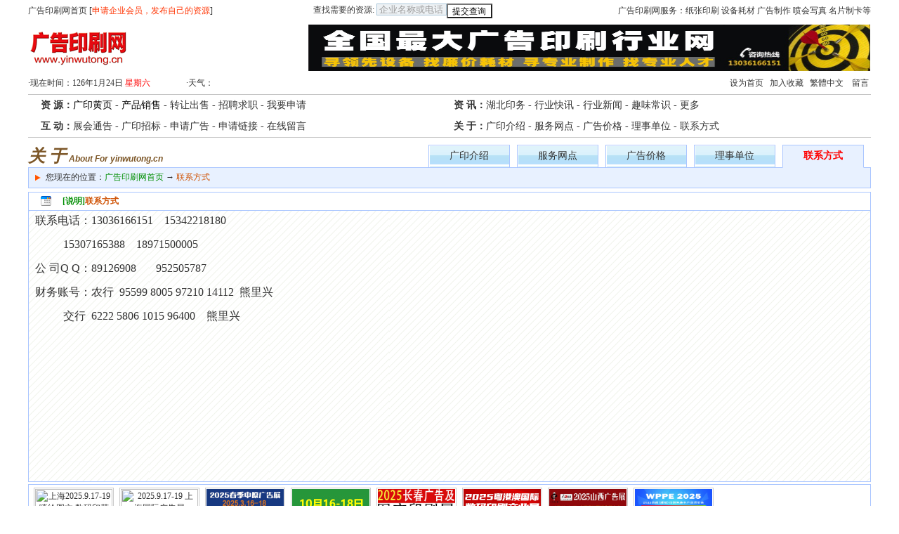

--- FILE ---
content_type: text/html
request_url: http://yinwutong.cn/index_about.asp?id=535
body_size: 4646
content:

<html>
<head>
<meta http-equiv="Content-Type" content="text/html; charset=gb2312" />
<title>联系方式_222印务通 商务通-广印网-广告印刷网</title>
<link href="inc/css.css" rel="stylesheet" type="text/css" />
<SCRIPT language="javascript" src="inc/function.js"></SCRIPT>

</head>

<body>
<div id="pic_images"></div>
<table width="1200" height="32" border="0" align="center" cellpadding="0" cellspacing="0">
  <tr>
    <td align="center"><table width="100%" height="25" border="0" cellpadding="0" cellspacing="0">
      <tr>
        <td><a href="index.asp">广告印刷网首页</a> [<a href="company_reg.asp" style="color:#ff3300;">申请企业会员，发布自己的资源</a>]</td><FORM action=companylist.asp method=post>
        <td align="center">
<table border="0" cellspacing="0" cellpadding="0">
  <tr>
    <td>查找需要的资源:
      <input name=keywd class=input1 id="keywd" style="COLOR: #999999" 
onclick="javascript:if(this.value=='企业名称或电话')this.value='';" value=企业名称或电话 size=12 />
      </td>
    <td><INPUT name=submit type=submit class=submit value="提交查询" style="font-size:12px; width:65px; height:21px;"></td>
  </tr>
</table>
        </td>
        </FORM>
        <td align="right">广告印刷网服务：<a href="index_server.asp?id=536">纸张印刷</a> <a href="index_server.asp?id=533">设备耗材</a>  <a href="index_server.asp?id=537">广告制作</a> <a href="index_server.asp?id=538">喷会写真</a> <a href="index_server.asp?id=539">名片制卡等</a></td>
      </tr>
    </table></td>
  </tr>
</table>
<table width="1200" height="72" border="0" align="center" cellpadding="0" cellspacing="0">
  <tr>
    <td><table width="100%" border="0" cellspacing="0" cellpadding="0">
      <tr>
        <td width="150"><a href="index.asp"><img src="images/logo.gif" width="143" height="66" border="0"></a></td>
        <td align="right"><table width=100%  border=0 align=center cellpadding=1 cellspacing=0><tr><td align=right><a href='http://' target=_blank><img src='upfile/pic/20136916020887.jpg' width=800 height=66 border=0 alt=2100></a></td></tr><tr></tr></table></td>
      </tr>
    </table></td>
  </tr>
</table>
<table width="1200" border="0" align="center" cellpadding="0" cellspacing="0">
  <tr>
    <td height="30"><table width="100%" height="28" border="0" cellpadding="0" cellspacing="0">
      <tr>
        <td>·现在时间：<script src="inc/date.js" language="javascript"></script></td>
        <td align="left">·天气：</td>
			
		<td align="left"><iframe allowtransparency="true" frameborder="0" width="524" height="28" scrolling="no" src="//tianqi.2345.com/plugin/widget/index.htm?s=3&z=1&t=0&v=0&d=2&bd=0&k=000000&f=&ltf=009944&htf=cc0000&q=1&e=0&a=1&c=57494&w=524&h=28&align=center"></iframe></td>
        <td align="right">&nbsp;<a onClick="this.style.behavior='url(#default#homepage)';this.setHomePage('http://www.yinwutong.cn');" href="#">设为首页</a>&nbsp;&nbsp;&nbsp;<a href="javascript:window.external.addfavorite('http://www.yinwutong.cn','★☆★222印务通 商务通-广印网-广告印刷网★☆★')">加入收藏&nbsp;&nbsp;&nbsp;<a id="asp99">繁體中文</a>
          <script language="JavaScript" src="inc/gb2big5.Js" type="text/javascript"></script>&nbsp;&nbsp;&nbsp;<a href="order.asp?bid=6">留言</a>&nbsp;</td>
      </tr>
    </table></td>
  </tr>
  <tr>
    <td height="1" bgcolor="#C6C6C6"></td>
  </tr>
</table>
<table width="1200" border="0" align="center" cellpadding="0" cellspacing="0">
  <tr>
    <td height="30"><table width="98%" border="0" align="center" cellpadding="6" cellspacing="0">
      <tr>
        <td width="476" class="menu"><span class="menu01">资 源：</span><a href="companylist.asp" style="color:#000000;">广印黄页</a> - <a href="server.asp?bid=2" style="color:#000000;">产品销售</a> - <a href="server.asp?bid=4">转让出售</a> - <a href="infolist.asp?bid=5">招聘求职</a> - <a href="company_reg.asp" target="_blank">我要申请</a></td>
        <td width="476" class="menu"><span class="menu01">资 讯：</span><a href=newslist.asp?bid=22&sid=23>湖北印务</a> - <a href=newslist.asp?bid=22&sid=24>行业快讯</a> - <a href=newslist.asp?bid=22&sid=25>行业新闻</a> - <a href=newslist.asp?bid=22&sid=26>趣味常识</a> - <a href="newslist.asp?bid=22">更多</a></td>
      </tr>
      <tr>
        <td class="menu"><span class="menu01">互 动：</span><a href="zh.asp">展会通告</a> - <a href="newslist.asp?bid=22&sid=27">广印招标</a> - <a href="order.asp?bid=8">申请广告</a> - <a href="order.asp?bid=10">申请链接</a> - <a href="order.asp?bid=6">在线留言</a></td>
        <td class="menu"><span class="menu01">关 于：</span><a href="index_about.asp?id=531">广印介绍</a> - <a href="index_about.asp?id=532">服务网点</a> - <a href="index_about.asp?id=533">广告价格</a> - <a href="index_about.asp?id=534">理事单位</a> - <a href="index_about.asp?id=535">联系方式</a></td>
      </tr>
    </table></td>
  </tr>
  <tr>
    <td height="1" bgcolor="#C6C6C6"></td>
  </tr>
</table>
<table width="1200" height="5" border="0" align="center" cellpadding="0" cellspacing="0">
  <tr>
    <td></td>
  </tr>
</table>
<table width="1200" height="5" border="0" align="center" cellpadding="0" cellspacing="0">
  <tr>
    <td></td>
  </tr>
</table>


<table width="1200" height="30" border="0" align="center" cellpadding="0" cellspacing="0">
  <tr>
    <td><table width="1200" height="28" border="0" cellpadding="0" cellspacing="0">
      <tr>
        <td class="item02"><font class="title01">关 于</font>&nbsp;<font class="title02">About For yinwutong.cn</font>&nbsp;</td>
        <td width="114" align="center" valign="middle" class="item01"><a href="index_about.asp?id=531">广印介绍</a></td>
        <td width="10" align="center" class="item02">&nbsp;</td>
		<td width="114" align="center" valign="middle" class="item01"><a href="index_about.asp?id=532">服务网点</a></td>
        <td width="10" align="center" class="item02">&nbsp;</td>
		<td width="114" align="center" valign="middle" class="item01"><a href="index_about.asp?id=533">广告价格</a></td>
        <td width="10" align="center" class="item02">&nbsp;</td>
		<td width="114" align="center" valign="middle" class="item01"><a href="index_about.asp?id=534">理事单位</a></td>
        <td width="10" align="center" class="item02">&nbsp;</td>
		<td width="114" align="center" valign="middle" class="item03"><a href="index_about.asp?id=535">联系方式</a></td>
        <td width="10" class="item02">&nbsp;</td>
		
        </tr>
    </table></td>
  </tr>
</table>
<table width="1200" border="0" align="center" cellpadding="0" cellspacing="0" class="table_bk04">
  <tr>
    <td height="28" class="table_bg01"><table width="100%" height="22" border="0" cellpadding="0" cellspacing="0">
      <tr>
        <td width="2%" align="center"><img src="images/icon06.gif" width="11" height="12"></td>
        <td width="98%" class="path">您现在的位置：<a href="index.asp" style="color: #008E03;">广告印刷网首页</a> → <a href="?id=535" style="color: #D0560A;">联系方式</a></td>
      </tr>
    </table></td>
  </tr>
</table>
<table width="1200" height="5" border="0" align="center" cellpadding="0" cellspacing="0">
  <tr>
    <td></td>
  </tr>
</table>
<table width="1200" border="0" align="center" cellpadding="0" cellspacing="0" class="table_bk01">
  <tr>
    <td width="4%" height="26" align="center" class="table_bk03"><img src="images/icon07.gif" width="23" height="21"></td>
    <td width="96%" class="table_bk03"><font color=#008E03>[说明]</font>联系方式</td>
  </tr>
  <tr>
    <td colspan="2" align="center" valign="top" background="images/bg01.gif">
	
	

<table width="99%" height="380" border="0" align="center" cellpadding="3" cellspacing="0">
  <tr>
    <td align="left" valign="top"><span style='line-height:22px;'><P><FONT style="FONT-SIZE: 16px">联系电话：13036166151&nbsp;&nbsp;&nbsp; 15342218180 </FONT></P>
<P><FONT style="FONT-SIZE: 16px">&nbsp;&nbsp;&nbsp;&nbsp;&nbsp;&nbsp;&nbsp;&nbsp;&nbsp;&nbsp;15307165388&nbsp;&nbsp;&nbsp; 18971500005</FONT></P>
<P><FONT size=3>公 司<FONT style="FONT-SIZE: 16px">Q Q</FONT>：89126908&nbsp;&nbsp;&nbsp;&nbsp;&nbsp;&nbsp; 952505787</FONT></P>
<P><FONT size=3>财务账号：<FONT style="FONT-SIZE: 16px">农行&nbsp; 95599 8005 97210 14112&nbsp; 熊里兴</FONT></FONT></P>
<P><FONT size=3><FONT style="FONT-SIZE: 16px">&nbsp;&nbsp;&nbsp;&nbsp;&nbsp;&nbsp;&nbsp;&nbsp;&nbsp; 交行&nbsp; 6222&nbsp;5806 1015 96400&nbsp;&nbsp;&nbsp; 熊里兴</FONT></FONT></P></span></td>
  </tr></table>



	
      <table width="80%" height="5" border="0" cellpadding="0" cellspacing="0">
      <tr>
        <td></td>
      </tr>
    </table></td>
  </tr>
</table>





</td></tr></table>
<table width="1200" height="50" border="0" align="center" cellpadding="0" cellspacing="0" bgcolor="#FFFFFF"><tr><td align="center" valign="top">
<table width="1200" height="3" border="0" align="center" cellpadding="0" cellspacing="0">
  <tr>
    <td></td>
  </tr>
</table>
<table width="1200" border="0" align="center" cellpadding="2" cellspacing="0" class="table_bk01">
  <tr>
    <td valign="top" class="table_bk02"><table width="100%" border="0" align="center" cellpadding="0" cellspacing="0" bgcolor="#CCCCCC">
      <tr>
        <td bgcolor="#FFFFFF"><table border="0" cellpadding="0" cellspacing="2">
            <tr>
              
              <td align="center" width="120"><table border="0" cellpadding="1" cellspacing="1" bgcolor="#CCCCCC">
                  <tr>
                    <td align="center" bgcolor="#FFFFFF"><a href="https://www.digitalprintshow.com//about-the-fair-basic-info.html" target="_blank"><img src="" alt="上海2025.9.17-19 喷绘图文 数码印花展" width="110" height="38" border="0" /></a></td>
                  </tr>
              </table></td>
              
              <td align="center" width="120"><table border="0" cellpadding="1" cellspacing="1" bgcolor="#CCCCCC">
                  <tr>
                    <td align="center" bgcolor="#FFFFFF"><a href="https://www.signchinashow.com/about-the-fair-basic-info.html" target="_blank"><img src="" alt="2025.9.17-19 上海国际广告展" width="110" height="38" border="0" /></a></td>
                  </tr>
              </table></td>
              
              <td align="center" width="120"><table border="0" cellpadding="1" cellspacing="1" bgcolor="#CCCCCC">
                  <tr>
                    <td align="center" bgcolor="#FFFFFF"><a href="http://www.signshow-zz.com" target="_blank"><img src="upfile/pic/20241114225916279.jpg" alt="" width="110" height="38" border="0" /></a></td>
                  </tr>
              </table></td>
              
              <td align="center" width="120"><table border="0" cellpadding="1" cellspacing="1" bgcolor="#CCCCCC">
                  <tr>
                    <td align="center" bgcolor="#FFFFFF"><a href="http://www.ink-expo.com/" target="_blank"><img src="upfile/pic/20241114225632368.gif" alt="" width="110" height="38" border="0" /></a></td>
                  </tr>
              </table></td>
              
              <td align="center" width="120"><table border="0" cellpadding="1" cellspacing="1" bgcolor="#CCCCCC">
                  <tr>
                    <td align="center" bgcolor="#FFFFFF"><a href="" target="_blank"><img src="upfile/pic/2024925121721100.jpg" alt="" width="110" height="38" border="0" /></a></td>
                  </tr>
              </table></td>
              
              <td align="center" width="120"><table border="0" cellpadding="1" cellspacing="1" bgcolor="#CCCCCC">
                  <tr>
                    <td align="center" bgcolor="#FFFFFF"><a href="http://www.gzhzqexpo.com/" target="_blank"><img src="upfile/pic/202481912356557.gif" alt="" width="110" height="38" border="0" /></a></td>
                  </tr>
              </table></td>
              
              <td align="center" width="120"><table border="0" cellpadding="1" cellspacing="1" bgcolor="#CCCCCC">
                  <tr>
                    <td align="center" bgcolor="#FFFFFF"><a href="http://www.sxtthz.net/" target="_blank"><img src="upfile/pic/2024102317113329.jpg" alt="" width="110" height="38" border="0" /></a></td>
                  </tr>
              </table></td>
              
              <td align="center" width="120"><table border="0" cellpadding="1" cellspacing="1" bgcolor="#CCCCCC">
                  <tr>
                    <td align="center" bgcolor="#FFFFFF"><a href="http://www.rcwppe.com/" target="_blank"><img src="upfile/pic/202471011404931.jpg" alt="" width="110" height="38" border="0" /></a></td>
                  </tr>
              </table></td>
              </tr><tr>
            </tr>
        </table></td>
      </tr>
    </table></td>
  </tr>
  <tr>
    <td valign="top" style="line-height:18px;"><strong>友情链接:</strong>
    <a href=http://www.pack.cn/link/ target=_blank alt=中国包装网>中国包装网</a>&nbsp;&nbsp;<a href=http://www.keyin.cn/ target=_blank alt=>科印网</a>&nbsp;&nbsp;<a href=http://www.whadexpo.com/ target=_blank alt=>好博塔苏斯</a>&nbsp;&nbsp;<a href=http://www.pjob.net target=_blank alt=>中国印刷人才网</a>&nbsp;&nbsp;<a href=http://t.qq.com/whhlgg/mine target=_blank alt=>华菱广告微博</a>&nbsp;&nbsp;<a href=http://t.qq.com/shangwutongyinwu target=_blank alt=>印务通微博</a>&nbsp;&nbsp;<a href=http://t.qq.com/ronrron2011 target=_blank alt=>商务通微博</a>&nbsp;&nbsp;<a href=http://www.keyin.cn/ target=_blank alt=>科印印刷网</a>&nbsp;&nbsp;<a href=http://www.yinbohui.gov.cn/ target=_blank alt=>郑州印博会</a>&nbsp;&nbsp;<a href=www.dsprint.cn target=_blank alt=专业设计，印刷>迪晟彩印</a>&nbsp;&nbsp;</td>
  </tr>
</table>

<table width="100%" height="85" border="0" cellpadding="0" cellspacing="0" background="userimages/skin01/bottom.jpg">
  <tr>
    <td align="center" valign="top"><table width="980" border="0" cellpadding="0" cellspacing="0">
      <tr>
        <td width="370">&nbsp;</td>
      </tr>
      <tr>
        <td align="center" style="line-height:20px;">Copyright 2010-2012 http://www.yinwutong.cn All Rights Reserved
          版权所有 未经书面授权禁止复制镜像<br />
          地址：湖北省武汉市武昌区徐东大街特1号 邮编：430077 电话：15307165388 15342218180 15337262262  13036166151 传真：无 邮箱：<a href="mailto:ywtswt@126.com">ywtswt@126.com</a><br />
          版权所有：湖北亿通文化传媒公司</td>
      </tr>
      <tr>
        <td>&nbsp;</td>
      </tr>
    </table></td>
  </tr>
</table>
<p>&nbsp;</p>

</body>
</html>




--- FILE ---
content_type: text/css
request_url: http://yinwutong.cn/inc/css.css
body_size: 2088
content:
body,td,th {
	font-size: 12px;
	color: #333333;

}
body {
	margin-left: 0px;
	margin-top: 0px;
	margin-right: 0px;
	margin-bottom: 0px;
}
a:link {
	color: #333333;
	text-decoration: none;
}
a:visited {
	text-decoration: none;
	color: #333333;
}
a:hover {
	text-decoration: underline;
	color: #333333;
}
a:active {
	text-decoration: none;
	color: #333333;
}
#pic_images{position:absolute;display:none;z-index:2;border:1px solid #90A8CD; background:#FFFFFF;width:100px;height:10px;}
.righttd{
FILTER: progid:DXImageTransform.Microsoft.Gradient(gradientType=0,endColorStr=#eeeeee,startColorStr=#FBFCFE);
}
.select{border-top:1px solid #bbb;border-left:1px solid #bbb;border-right:1px solid #bbb; background-color:#0066FF; color:#FFFFFF; font-size:13px; font-weight:bold;}
.noselect{font-size:13px;}
.searchtype {COLOR: #999999;width:100%;height:23px;TEXT-INDENT: 1px; LINE-HEIGHT: 20px;border: #aac6d9 1px solid; background-color:#FFFFFF;}

.rightitem a:link, .rightitem a:visited  {
	color:#000000;
	background:#efefef;
	font-weight:normal;
	font-size:13px;
	letter-spacing:2px;
	border: 1px solid #aaaaaa;
 	width:95%;
	padding-top: 3px;
}
.rightitem a:hover, .rightitem a:active {
	color:#aa0000;
	background:#ffffff;
	font-weight:normal;
	font-size:13px;
	letter-spacing:2px;
	border: 1px solid #aaaaaa;
	width:95%;
	padding-top: 3px;
	}
	
.leftmenu span a:link, .leftmenu a:visited  {
    color:#000000;
	font-size:12px;
	}
.leftmenu span  {
    color:#000000;
	font-size:12px;
	height:22px;;
	width:190px;
	padding-top:6px;
	padding-left:10px;
	letter-spacing:2px;
}
.leftmenu span a:hover, .leftmenu a:active {
	color:#1F3A87;
	font-size:12px;
}
.btleft{
font-size:13px;

color:#000000;
}
.btright{
font-size:13px;
font-weight:bold;
color:#666666;
}
.btdown{
font-size:12px;
color:#aaaaaa;
line-height:16px;
}
.tong1{ background-color:#AACCEE;}
.tong2{ background-color:#FFFFFF;}
.tong3{ 
	font-size: 12px;
	font-weight: 600;
	color: #004499;
	padding-left:8px;
}
.zh01{
	font-family: "宋体";
	font-size: 12px;
	color: #aa0000;
	FILTER: progid:DXImageTransform.Microsoft.Gradient(gradientType=0,endColorStr=#ededed,startColorStr=#ffffff);
	background-color: #FFFFFF;
	border: 1px solid #C4D8ED;
	height:23px;
	padding-top:3px;
	padding-left:5px;
	padding-right:5px;
}

.input1 {
	BORDER-RIGHT: #aac6d9 1px solid; BORDER-TOP: #aac6d9 1px solid; BACKGROUND: url(icon.gif) #edf1f4 no-repeat -120px -870px; MARGIN-BOTTOM: 3px; BORDER-LEFT: #aac6d9 1px solid; WIDTH: 100px; COLOR: #555; TEXT-INDENT: 1px; LINE-HEIGHT: 17px; BORDER-BOTTOM: #aac6d9 1px solid; HEIGHT: 17px
}
.submit {
	BACKGROUND: url(icon.gif) no-repeat -50px -870px; OVERFLOW: hidden; WIDTH: 51px; CURSOR: pointer; HEIGHT: 20px
}
.menu{
font-size:14px;
}
.menu01{
FONT-WEIGHT: 700;
}
.table_bk01 {
	border: 1px solid #AAC6FF;
}
.table_bk02 {
	BORDER-BOTTOM: #aac6ff 1px dashed
}
.table_bk03 {
	BORDER-BOTTOM: 1px solid #AAC6FF;
	FILTER: progid:DXImageTransform.Microsoft.Gradient(gradientType=0,endColorStr=#E4E7F3,startColorStr=#F7F9FE);
	color:#D0560A;
	font-weight:700;
	padding-left:0x;
}
.table_bk04 {
	border-bottom-width: 1px;
	border-bottom-style: solid;
	border-bottom-color: #aac6ff;
	border-top-width: 0px;
	border-right-width: 1px;
	border-left-width: 1px;
	border-top-style: solid;
	border-right-style: solid;
	border-left-style: solid;
	border-top-color: #aac6ff;
	border-right-color: #aac6ff;
	border-left-color: #aac6ff;
}
.table_bg01 {
	background-color:#E8F1FF;
}
.more01 a,.more01 a:link,.more01 a:visited{ font-weight:100; font-size:12px;color:#666666;}
.more01 a:hover,.more01 a:active{color:#000000; text-decoration:none;}
.list01 a:link, .list01 a:visited  {
	border: 1px solid #CCCCCC;
	font-size:12px;
	color: #666666;
	padding: 2px;
}
.list01 a:hover, .list01 a:active {
	border: 1px ridge #D0560A;
	font-size:12px;
	color: #D0560A;
	padding: 2px;
	text-decoration: none;
	}
.list02 a:link, .list02 a:visited  {
	border: 1px solid #008E03;
	background-color:#008E03;
	font-size:12px;
	color: #ffffff;
	padding: 2px;
}
.list02 a:hover, .list02 a:active {
	border: 1px solid #D0560A;
	background-color:#ffffff;
	font-size:12px;
	color: #D0560A;
	padding: 2px;
	text-decoration: none;
	}
.list03 a:link, .list03 a:visited  {
	color:#2B7CCD;
	font-size:14px;
	font-weight:bold;
}

.list03 a:hover, .list03 a:active {
	color:#000000;
	font-size:14px;
	text-decoration:underline;
	}
.list04 {
	color:#878787;
	font-size:12px;
	}
.list04 a:link, .list04 a:visited  {
	color:#878787;
	font-size:12px;
}

.item01{
	border: 1px solid #AAC6FF;
	font-size:14px;
	color: #000000;
	background-image: url(../images/x.gif);
}	
.item02{
	font-size:14px;
	color: #000000;
	border-bottom-width: 1px;
	border-bottom-style: solid;
	border-bottom-color: #AAC6FF;
}
.item03{
	font-size:14px;
	color: #000000;
	width:114px;
	background-color:#E8F1FF;
	border-top-width: 1px;
	border-right-width: 1px;
	border-bottom-width: 1px;
	border-left-width: 1px;
	border-top-style: solid;
	border-right-style: solid;
	border-bottom-style: solid;
	border-left-style: solid;
	border-top-color: #AAC6FF;
	border-right-color: #AAC6FF;
	border-bottom-color: #E8F1FF;
	border-left-color: #AAC6FF;
}
.item03 a:hover, .item03 a:active, .item03 a:link, .item03 a:visited  {
	font-size:14px;
	color: #FF0000;
	font-weight: bold;
}
.title01 {
	font-family: "黑体", "宋体";
	font-size: 24px;
	font-style: italic;
	font-weight: bolder;
	color: #7C5627;
}
.title02 {
	font-family: Arial, Helvetica, sans-serif;
	font-size: 12px;
	font-style: italic;
	font-weight: bolder;
	color: #7C5627;
}
.aa {
	background-color: #F3F3FB;
	border: 1px solid #028FC3;
}
.hp tr { height:30px; overflow:hidden; }
.hp td { text-align:center; vertical-align:middle; }
.hp td p { vertical-align:middle;}
.hp td p img{ float:left; border:0; }
.hp td p span { display:block; line-height:38px;}

--- FILE ---
content_type: application/javascript
request_url: http://yinwutong.cn/inc/function.js
body_size: 852
content:
function  secBoard(tt,n,cc)
{
for(i=0;i<tt.cells.length;i++)
tt.cells[i].className="noselect";
tt.cells[n].className="select";
for(i=0;i<cc.tBodies.length;i++)
cc.tBodies[i].style.display="none";
cc.tBodies[n].style.display="block";
}

function DrawImage(MyPic,W,H){
  var flag=false;
  var image=new Image();
  image.src=MyPic.src;
  if(image.width>0 && image.height>0){
    flag=true;
    if(image.width/image.height>= W/H){
      if(image.width>W){
        MyPic.width=W;
        MyPic.height=(image.height*W)/image.width;
      }
	  else{
        MyPic.width=image.width;
        MyPic.height=image.height;
      }
    }
    else{
      if(image.height>H){
        MyPic.height=H;
        MyPic.width=(image.width*H)/image.height;
      }
	  else{
        MyPic.width=image.width;
        MyPic.height=image.height;
      }
    }
  }
}




function show_pic(aa,bb) {
document.getElementById("pic_images").style.top   =   event.clientY + document.body.scrollTop+2; 
document.getElementById("pic_images").style.left  =   event.clientX +document.body.scrollLeft-88;
document.getElementById('pic_images').style.display="block";
document.getElementById('pic_images').innerHTML="<table width=100% border=0 cellspacing=0 cellpadding=3 align=center><tr><td  align=center><img src="+aa+" id='company_logoimg' onload='javascript:DrawImage(this,320,180);'></td></tr><tr><td align=center  style='line-height:22px;'>"+bb+"</td></tr></table>";
}
function noshow_pic() {
document.getElementById('pic_images').style.display="none";
}


function show_text(tt) {
document.getElementById("pic_images").style.top   =   event.clientY + document.body.scrollTop+5; 
document.getElementById("pic_images").style.left  =   event.clientX +document.body.scrollLeft-28;
document.getElementById('pic_images').style.display="block";
document.getElementById('pic_images').innerHTML="<table  width=280 border=0 cellspacing=0 cellpadding=3 align=center style='line-height:22px;'><tr><td align=left style='line-height:22px;'>"+tt+"</td></tr></table>";
}
function noshow_text() {
document.getElementById('pic_images').style.display="none";
}

--- FILE ---
content_type: application/javascript
request_url: http://yinwutong.cn/inc/date.js
body_size: 626
content:
today=new Date();
function initArray(){
this.length=initArray.arguments.length
for(var i=0;i<this.length;i++)
this[i+1]=initArray.arguments[i] }
document.write("",today.getYear(),"年","",today.getMonth()+1,"月","",today.getDate(),"日 "); 
var d=new initArray("<font color=RED>星期日</FONT>","星期一","星期二","星期三","星期四","星期五","<font color=red>星期六</FONT>"); 
document.write(d[today.getDay()+1]);
document.write('&nbsp;<span id="liveclock" style="height: 15px"></span>');
function lp023()
{
var Digital=new Date()
var hours=Digital.getHours()
var minutes=Digital.getMinutes()
var seconds=Digital.getSeconds() 
if(minutes<=9)
minutes="0"+minutes
if(seconds<=9)
seconds="0"+seconds
myclock=hours+":"+minutes+":"+seconds
if(document.layers){document.layers.liveclock.document.write(myclock)
document.layers.liveclock.document.close()
}else if(document.all)
liveclock.innerHTML=myclock
setTimeout("lp023()",1000)
}
lp023();